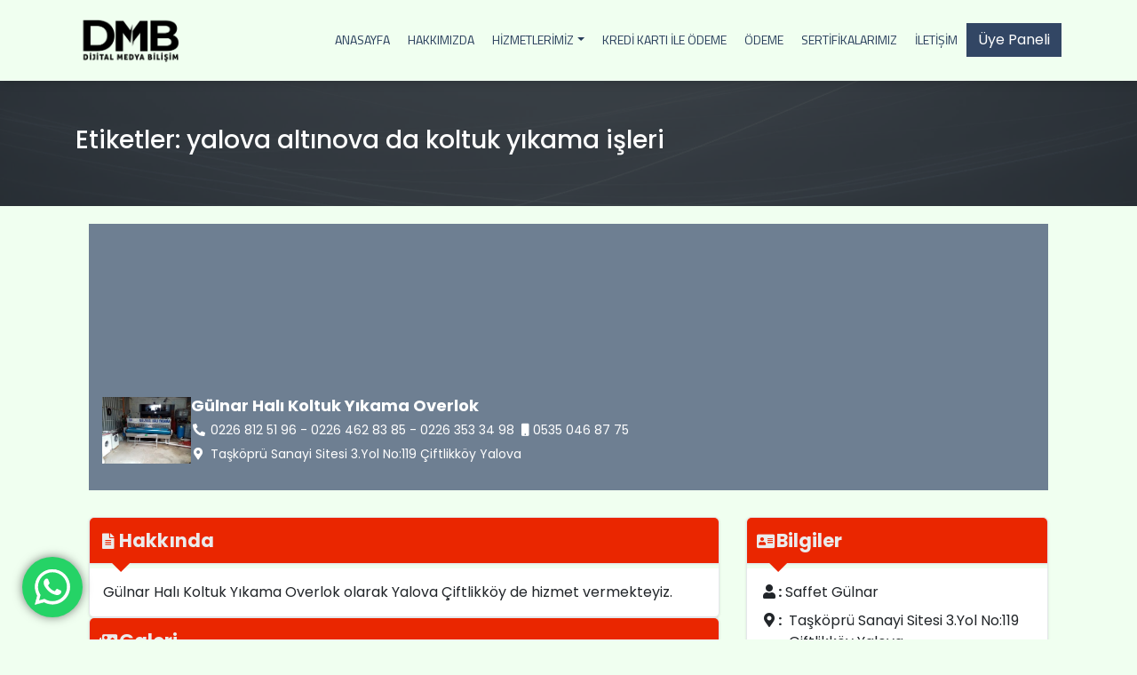

--- FILE ---
content_type: text/html; charset=UTF-8
request_url: https://googlereklamcim.com/firma_tag/yalova-altinova-da-koltuk-yikama-isleri/
body_size: 71698
content:
<!DOCTYPE html>
<html dir="ltr" lang="tr">
<head>
	<meta charset="UTF-8">
	<meta name="viewport" content="width=device-width, initial-scale=1">
	<link rel="profile" href="https://gmpg.org/xfn/11">
	<link rel="preconnect" href="https://fonts.googleapis.com">
	<link rel="preconnect" href="https://fonts.gstatic.com" crossorigin>
	<link href="https://fonts.googleapis.com/css2?family=Poppins:wght@400;500;600;700&display=swap" rel="stylesheet">
		<title>yalova altınova da koltuk yıkama işleri | googlereklamcim.com</title>

		<!-- All in One SEO 4.5.3.1 - aioseo.com -->
		<meta name="robots" content="max-image-preview:large" />
		<meta name="google-site-verification" content="h-xXL8hMQ1prtg4LxF_rLcL4g7cSbYp34v-T76Fd1qw" />
		<meta name="keywords" content="gülnar halı koltuk yıkama overlok,yalova gülnar halı koltuk yıkama overlok,yalova çiftlikköy gülnar halı koltuk yıkama overlok,gülnar halı yıkama,yalova halı yıkama,altınova halı yıkama,çiftlikköy halı yıkama,taşköprü halı yıkama,karamürsel halı yıkama,yalova da halı yıkama işleri,yalova da koltuk yıkama işleri,yalova da battaniye yıkama işleri,yalova da yorgan yıkama işleri,yalova da overlok işleri,yalova da overlok çekenler,yalova da halı yıkama firmaları,yalova da koltuk yıkama firmaları,yalova da battaniye yıkama firmaları,yalova da yorgan yıkama firmaları,yalova da overlok firmaları,yalova da stor perde yıkayanlar,yalova da zebra perde yıkayanlar,yalova da cami halısı yıkayanlar,yalova da 48 saat içinde halı yıkayanlar,yalova da kurutma sistemi,yalova da kapalı ortam kurutma sistemi,yalova da tam otomatik sistem halı yıkama,yalova çiftlikköy de halı yıkama işleri,yalova çiftlikköy de koltuk yıkama işleri,yalova çiftlikköy de battaniye yıkama işleri,yalova çiftlikköy de yorgan yıkama işleri,yalova çiftlikköy de overlok işleri,yalova çiftlikköy de overlok çekenler,yalova çiftlikköy de halı yıkama firmaları,yalova çiftlikköy de koltuk yıkama firmaları,yalova çiftlikköy de battaniye yıkama firmaları,yalova çiftlikköy de yorgan yıkama firmaları,yalova çiftlikköy de overlok firmaları,yalova çiftlikköy de stor perde yıkayanlar,yalova çiftlikköy de zebra perde yıkayanlar,yalova çiftlikköy de cami halısı yıkayanlar,yalova çiftlikköy de 48 saat içinde halı yıkayanlar,yalova çiftlikköy de kurutma sistemi,yalova çiftlikköy de kapalı ortam kurutma sistemi,yalova çiftlikköy de tam otomatik sistem halı yıkama,yalova altınova da halı yıkama işleri,yalova altınova da koltuk yıkama işleri,yalova altınova da battaniye yıkama işleri,yalova altınova da yorgan yıkama işleri,yalova altınova da overlok işleri,yalova altınova da overlok çekenler,yalova altınova da halı yıkama firmaları,yalova altınova da koltuk yıkama firmaları,yalova altınova da battaniye yıkama firmaları,yalova altınova da yorgan yıkama firmaları,yalova altınova da overlok firmaları,yalova altınova da stor perde yıkayanlar,yalova altınova da zebra perde yıkayanlar,yalova altınova da cami halısı yıkayanlar,yalova altınova da 48 saat içinde halı yıkayanlar,yalova altınova da kurutma sistemi,yalova altınova da kapalı ortam kurutma sistemi,yalova altınova da tam otomatik sistem halı yıkama,yalova taşköprü de halı yıkama işleri,yalova taşköprü de koltuk yıkama işleri,yalova taşköprü de battaniye yıkama işleri,yalova taşköprü de yorgan yıkama işleri,yalova taşköprü de overlok işleri,yalova taşköprü de overlok çekenler,yalova taşköprü de halı yıkama firmaları,yalova taşköprü de koltuk yıkama firmaları,yalova taşköprü de battaniye yıkama firmaları,yalova taşköprü de yorgan yıkama firmaları,yalova taşköprü de overlok firmaları,yalova taşköprü de stor perde yıkayanlar,yalova taşköprü de zebra perde yıkayanlar,yalova taşköprü de cami halısı yıkayanlar,yalova taşköprü de 48 saat içinde halı yıkayanlar,yalova taşköprü de kurutma sistemi,yalova taşköprü de kapalı ortam kurutma sistemi,yalova taşköprü de tam otomatik sistem halı yıkama," />
		<link rel="canonical" href="https://googlereklamcim.com/firma_tag/yalova-altinova-da-koltuk-yikama-isleri/" />
		<meta name="generator" content="All in One SEO (AIOSEO) 4.5.3.1" />
		<script type="application/ld+json" class="aioseo-schema">
			{"@context":"https:\/\/schema.org","@graph":[{"@type":"BreadcrumbList","@id":"https:\/\/googlereklamcim.com\/firma_tag\/yalova-altinova-da-koltuk-yikama-isleri\/#breadcrumblist","itemListElement":[{"@type":"ListItem","@id":"https:\/\/googlereklamcim.com\/#listItem","position":1,"name":"Ev","item":"https:\/\/googlereklamcim.com\/","nextItem":"https:\/\/googlereklamcim.com\/firma_tag\/yalova-altinova-da-koltuk-yikama-isleri\/#listItem"},{"@type":"ListItem","@id":"https:\/\/googlereklamcim.com\/firma_tag\/yalova-altinova-da-koltuk-yikama-isleri\/#listItem","position":2,"name":"yalova alt\u0131nova da koltuk y\u0131kama i\u015fleri","previousItem":"https:\/\/googlereklamcim.com\/#listItem"}]},{"@type":"CollectionPage","@id":"https:\/\/googlereklamcim.com\/firma_tag\/yalova-altinova-da-koltuk-yikama-isleri\/#collectionpage","url":"https:\/\/googlereklamcim.com\/firma_tag\/yalova-altinova-da-koltuk-yikama-isleri\/","name":"yalova alt\u0131nova da koltuk y\u0131kama i\u015fleri | googlereklamcim.com","inLanguage":"tr-TR","isPartOf":{"@id":"https:\/\/googlereklamcim.com\/#website"},"breadcrumb":{"@id":"https:\/\/googlereklamcim.com\/firma_tag\/yalova-altinova-da-koltuk-yikama-isleri\/#breadcrumblist"}},{"@type":"Organization","@id":"https:\/\/googlereklamcim.com\/#organization","name":"Dijital Medya Bili\u015fim","url":"https:\/\/googlereklamcim.com\/","logo":{"@type":"ImageObject","url":"https:\/\/googlereklamcim.com\/wp-content\/uploads\/2021\/02\/cropped-Logo.jpg","@id":"https:\/\/googlereklamcim.com\/firma_tag\/yalova-altinova-da-koltuk-yikama-isleri\/#organizationLogo","width":190,"height":107},"image":{"@id":"https:\/\/googlereklamcim.com\/#organizationLogo"}},{"@type":"WebSite","@id":"https:\/\/googlereklamcim.com\/#website","url":"https:\/\/googlereklamcim.com\/","name":"googlereklamcim.com","description":"googlereklamcim.com","inLanguage":"tr-TR","publisher":{"@id":"https:\/\/googlereklamcim.com\/#organization"}}]}
		</script>
		<!-- All in One SEO -->

<link rel='dns-prefetch' href='//fonts.googleapis.com' />
<link rel="alternate" type="application/rss+xml" title="googlereklamcim.com &raquo; akışı" href="https://googlereklamcim.com/feed/" />
<link rel="alternate" type="application/rss+xml" title="googlereklamcim.com &raquo; yorum akışı" href="https://googlereklamcim.com/comments/feed/" />
<link rel="alternate" type="application/rss+xml" title="googlereklamcim.com &raquo; yalova altınova da koltuk yıkama işleri Etiketler akışı" href="https://googlereklamcim.com/firma_tag/yalova-altinova-da-koltuk-yikama-isleri/feed/" />
<link rel='stylesheet' id='ht_ctc_main_css-css' href='https://googlereklamcim.com/wp-content/plugins/click-to-chat-for-whatsapp/new/inc/assets/css/main.css'  media='all' />
<link rel='stylesheet' id='wp-block-library-css' href='https://googlereklamcim.com/wp-includes/css/dist/block-library/style.min.css'  media='all' />
<link rel='stylesheet' id='wc-blocks-vendors-style-css' href='https://googlereklamcim.com/wp-content/plugins/woocommerce/packages/woocommerce-blocks/build/wc-blocks-vendors-style.css'  media='all' />
<link rel='stylesheet' id='wc-blocks-style-css' href='https://googlereklamcim.com/wp-content/plugins/woocommerce/packages/woocommerce-blocks/build/wc-blocks-style.css'  media='all' />
<style id='classic-theme-styles-inline-css' type='text/css'>
/*! This file is auto-generated */
.wp-block-button__link{color:#fff;background-color:#32373c;border-radius:9999px;box-shadow:none;text-decoration:none;padding:calc(.667em + 2px) calc(1.333em + 2px);font-size:1.125em}.wp-block-file__button{background:#32373c;color:#fff;text-decoration:none}
</style>
<style id='global-styles-inline-css' type='text/css'>
body{--wp--preset--color--black: #000000;--wp--preset--color--cyan-bluish-gray: #abb8c3;--wp--preset--color--white: #ffffff;--wp--preset--color--pale-pink: #f78da7;--wp--preset--color--vivid-red: #cf2e2e;--wp--preset--color--luminous-vivid-orange: #ff6900;--wp--preset--color--luminous-vivid-amber: #fcb900;--wp--preset--color--light-green-cyan: #7bdcb5;--wp--preset--color--vivid-green-cyan: #00d084;--wp--preset--color--pale-cyan-blue: #8ed1fc;--wp--preset--color--vivid-cyan-blue: #0693e3;--wp--preset--color--vivid-purple: #9b51e0;--wp--preset--gradient--vivid-cyan-blue-to-vivid-purple: linear-gradient(135deg,rgba(6,147,227,1) 0%,rgb(155,81,224) 100%);--wp--preset--gradient--light-green-cyan-to-vivid-green-cyan: linear-gradient(135deg,rgb(122,220,180) 0%,rgb(0,208,130) 100%);--wp--preset--gradient--luminous-vivid-amber-to-luminous-vivid-orange: linear-gradient(135deg,rgba(252,185,0,1) 0%,rgba(255,105,0,1) 100%);--wp--preset--gradient--luminous-vivid-orange-to-vivid-red: linear-gradient(135deg,rgba(255,105,0,1) 0%,rgb(207,46,46) 100%);--wp--preset--gradient--very-light-gray-to-cyan-bluish-gray: linear-gradient(135deg,rgb(238,238,238) 0%,rgb(169,184,195) 100%);--wp--preset--gradient--cool-to-warm-spectrum: linear-gradient(135deg,rgb(74,234,220) 0%,rgb(151,120,209) 20%,rgb(207,42,186) 40%,rgb(238,44,130) 60%,rgb(251,105,98) 80%,rgb(254,248,76) 100%);--wp--preset--gradient--blush-light-purple: linear-gradient(135deg,rgb(255,206,236) 0%,rgb(152,150,240) 100%);--wp--preset--gradient--blush-bordeaux: linear-gradient(135deg,rgb(254,205,165) 0%,rgb(254,45,45) 50%,rgb(107,0,62) 100%);--wp--preset--gradient--luminous-dusk: linear-gradient(135deg,rgb(255,203,112) 0%,rgb(199,81,192) 50%,rgb(65,88,208) 100%);--wp--preset--gradient--pale-ocean: linear-gradient(135deg,rgb(255,245,203) 0%,rgb(182,227,212) 50%,rgb(51,167,181) 100%);--wp--preset--gradient--electric-grass: linear-gradient(135deg,rgb(202,248,128) 0%,rgb(113,206,126) 100%);--wp--preset--gradient--midnight: linear-gradient(135deg,rgb(2,3,129) 0%,rgb(40,116,252) 100%);--wp--preset--font-size--small: 13px;--wp--preset--font-size--medium: 20px;--wp--preset--font-size--large: 36px;--wp--preset--font-size--x-large: 42px;--wp--preset--spacing--20: 0.44rem;--wp--preset--spacing--30: 0.67rem;--wp--preset--spacing--40: 1rem;--wp--preset--spacing--50: 1.5rem;--wp--preset--spacing--60: 2.25rem;--wp--preset--spacing--70: 3.38rem;--wp--preset--spacing--80: 5.06rem;--wp--preset--shadow--natural: 6px 6px 9px rgba(0, 0, 0, 0.2);--wp--preset--shadow--deep: 12px 12px 50px rgba(0, 0, 0, 0.4);--wp--preset--shadow--sharp: 6px 6px 0px rgba(0, 0, 0, 0.2);--wp--preset--shadow--outlined: 6px 6px 0px -3px rgba(255, 255, 255, 1), 6px 6px rgba(0, 0, 0, 1);--wp--preset--shadow--crisp: 6px 6px 0px rgba(0, 0, 0, 1);}:where(.is-layout-flex){gap: 0.5em;}:where(.is-layout-grid){gap: 0.5em;}body .is-layout-flow > .alignleft{float: left;margin-inline-start: 0;margin-inline-end: 2em;}body .is-layout-flow > .alignright{float: right;margin-inline-start: 2em;margin-inline-end: 0;}body .is-layout-flow > .aligncenter{margin-left: auto !important;margin-right: auto !important;}body .is-layout-constrained > .alignleft{float: left;margin-inline-start: 0;margin-inline-end: 2em;}body .is-layout-constrained > .alignright{float: right;margin-inline-start: 2em;margin-inline-end: 0;}body .is-layout-constrained > .aligncenter{margin-left: auto !important;margin-right: auto !important;}body .is-layout-constrained > :where(:not(.alignleft):not(.alignright):not(.alignfull)){max-width: var(--wp--style--global--content-size);margin-left: auto !important;margin-right: auto !important;}body .is-layout-constrained > .alignwide{max-width: var(--wp--style--global--wide-size);}body .is-layout-flex{display: flex;}body .is-layout-flex{flex-wrap: wrap;align-items: center;}body .is-layout-flex > *{margin: 0;}body .is-layout-grid{display: grid;}body .is-layout-grid > *{margin: 0;}:where(.wp-block-columns.is-layout-flex){gap: 2em;}:where(.wp-block-columns.is-layout-grid){gap: 2em;}:where(.wp-block-post-template.is-layout-flex){gap: 1.25em;}:where(.wp-block-post-template.is-layout-grid){gap: 1.25em;}.has-black-color{color: var(--wp--preset--color--black) !important;}.has-cyan-bluish-gray-color{color: var(--wp--preset--color--cyan-bluish-gray) !important;}.has-white-color{color: var(--wp--preset--color--white) !important;}.has-pale-pink-color{color: var(--wp--preset--color--pale-pink) !important;}.has-vivid-red-color{color: var(--wp--preset--color--vivid-red) !important;}.has-luminous-vivid-orange-color{color: var(--wp--preset--color--luminous-vivid-orange) !important;}.has-luminous-vivid-amber-color{color: var(--wp--preset--color--luminous-vivid-amber) !important;}.has-light-green-cyan-color{color: var(--wp--preset--color--light-green-cyan) !important;}.has-vivid-green-cyan-color{color: var(--wp--preset--color--vivid-green-cyan) !important;}.has-pale-cyan-blue-color{color: var(--wp--preset--color--pale-cyan-blue) !important;}.has-vivid-cyan-blue-color{color: var(--wp--preset--color--vivid-cyan-blue) !important;}.has-vivid-purple-color{color: var(--wp--preset--color--vivid-purple) !important;}.has-black-background-color{background-color: var(--wp--preset--color--black) !important;}.has-cyan-bluish-gray-background-color{background-color: var(--wp--preset--color--cyan-bluish-gray) !important;}.has-white-background-color{background-color: var(--wp--preset--color--white) !important;}.has-pale-pink-background-color{background-color: var(--wp--preset--color--pale-pink) !important;}.has-vivid-red-background-color{background-color: var(--wp--preset--color--vivid-red) !important;}.has-luminous-vivid-orange-background-color{background-color: var(--wp--preset--color--luminous-vivid-orange) !important;}.has-luminous-vivid-amber-background-color{background-color: var(--wp--preset--color--luminous-vivid-amber) !important;}.has-light-green-cyan-background-color{background-color: var(--wp--preset--color--light-green-cyan) !important;}.has-vivid-green-cyan-background-color{background-color: var(--wp--preset--color--vivid-green-cyan) !important;}.has-pale-cyan-blue-background-color{background-color: var(--wp--preset--color--pale-cyan-blue) !important;}.has-vivid-cyan-blue-background-color{background-color: var(--wp--preset--color--vivid-cyan-blue) !important;}.has-vivid-purple-background-color{background-color: var(--wp--preset--color--vivid-purple) !important;}.has-black-border-color{border-color: var(--wp--preset--color--black) !important;}.has-cyan-bluish-gray-border-color{border-color: var(--wp--preset--color--cyan-bluish-gray) !important;}.has-white-border-color{border-color: var(--wp--preset--color--white) !important;}.has-pale-pink-border-color{border-color: var(--wp--preset--color--pale-pink) !important;}.has-vivid-red-border-color{border-color: var(--wp--preset--color--vivid-red) !important;}.has-luminous-vivid-orange-border-color{border-color: var(--wp--preset--color--luminous-vivid-orange) !important;}.has-luminous-vivid-amber-border-color{border-color: var(--wp--preset--color--luminous-vivid-amber) !important;}.has-light-green-cyan-border-color{border-color: var(--wp--preset--color--light-green-cyan) !important;}.has-vivid-green-cyan-border-color{border-color: var(--wp--preset--color--vivid-green-cyan) !important;}.has-pale-cyan-blue-border-color{border-color: var(--wp--preset--color--pale-cyan-blue) !important;}.has-vivid-cyan-blue-border-color{border-color: var(--wp--preset--color--vivid-cyan-blue) !important;}.has-vivid-purple-border-color{border-color: var(--wp--preset--color--vivid-purple) !important;}.has-vivid-cyan-blue-to-vivid-purple-gradient-background{background: var(--wp--preset--gradient--vivid-cyan-blue-to-vivid-purple) !important;}.has-light-green-cyan-to-vivid-green-cyan-gradient-background{background: var(--wp--preset--gradient--light-green-cyan-to-vivid-green-cyan) !important;}.has-luminous-vivid-amber-to-luminous-vivid-orange-gradient-background{background: var(--wp--preset--gradient--luminous-vivid-amber-to-luminous-vivid-orange) !important;}.has-luminous-vivid-orange-to-vivid-red-gradient-background{background: var(--wp--preset--gradient--luminous-vivid-orange-to-vivid-red) !important;}.has-very-light-gray-to-cyan-bluish-gray-gradient-background{background: var(--wp--preset--gradient--very-light-gray-to-cyan-bluish-gray) !important;}.has-cool-to-warm-spectrum-gradient-background{background: var(--wp--preset--gradient--cool-to-warm-spectrum) !important;}.has-blush-light-purple-gradient-background{background: var(--wp--preset--gradient--blush-light-purple) !important;}.has-blush-bordeaux-gradient-background{background: var(--wp--preset--gradient--blush-bordeaux) !important;}.has-luminous-dusk-gradient-background{background: var(--wp--preset--gradient--luminous-dusk) !important;}.has-pale-ocean-gradient-background{background: var(--wp--preset--gradient--pale-ocean) !important;}.has-electric-grass-gradient-background{background: var(--wp--preset--gradient--electric-grass) !important;}.has-midnight-gradient-background{background: var(--wp--preset--gradient--midnight) !important;}.has-small-font-size{font-size: var(--wp--preset--font-size--small) !important;}.has-medium-font-size{font-size: var(--wp--preset--font-size--medium) !important;}.has-large-font-size{font-size: var(--wp--preset--font-size--large) !important;}.has-x-large-font-size{font-size: var(--wp--preset--font-size--x-large) !important;}
.wp-block-navigation a:where(:not(.wp-element-button)){color: inherit;}
:where(.wp-block-post-template.is-layout-flex){gap: 1.25em;}:where(.wp-block-post-template.is-layout-grid){gap: 1.25em;}
:where(.wp-block-columns.is-layout-flex){gap: 2em;}:where(.wp-block-columns.is-layout-grid){gap: 2em;}
.wp-block-pullquote{font-size: 1.5em;line-height: 1.6;}
</style>
<link rel='stylesheet' id='woocommerce-layout-css' href='https://googlereklamcim.com/wp-content/plugins/woocommerce/assets/css/woocommerce-layout.css'  media='all' />
<link rel='stylesheet' id='woocommerce-smallscreen-css' href='https://googlereklamcim.com/wp-content/plugins/woocommerce/assets/css/woocommerce-smallscreen.css'  media='only screen and (max-width: 768px)' />
<link rel='stylesheet' id='woocommerce-general-css' href='https://googlereklamcim.com/wp-content/plugins/woocommerce/assets/css/woocommerce.css'  media='all' />
<style id='woocommerce-inline-inline-css' type='text/css'>
.woocommerce form .form-row .required { visibility: visible; }
</style>
<link rel='stylesheet' id='mc_titilium-css' href='https://fonts.googleapis.com/css?family=Titillium+Web%3A200%2C300%2C400%2C700&#038;display=swap'  media='all' />
<link rel='stylesheet' id='mc_fontawesome-css' href='https://googlereklamcim.com/wp-content/themes/mc_rehber/css/all.min.css'  media='all' />
<link rel='stylesheet' id='mc_bootstrap-css' href='https://googlereklamcim.com/wp-content/themes/mc_rehber/css/bootstrap.min.css'  media='all' />
<link rel='stylesheet' id='mc_owl-css' href='https://googlereklamcim.com/wp-content/themes/mc_rehber/css/owl.carousel.min.css'  media='all' />
<link rel='stylesheet' id='mc_splide-css' href='https://googlereklamcim.com/wp-content/themes/mc_rehber/css/splide.min.css'  media='all' />
<link rel='stylesheet' id='mc_fancy-css' href='https://googlereklamcim.com/wp-content/themes/mc_rehber/css/jquery.fancybox.min.css'  media='all' />
<link rel='stylesheet' id='mc_rehber-css' href='https://googlereklamcim.com/wp-content/themes/mc_rehber/style.css'  media='all' />
<link rel='stylesheet' id='mc_animate-css' href='https://googlereklamcim.com/wp-content/themes/mc_rehber/css/animate.css'  media='all' />
<script  src="https://googlereklamcim.com/wp-includes/js/jquery/jquery.min.js" id="jquery-core-js"></script>
<script  src="https://googlereklamcim.com/wp-includes/js/jquery/jquery-migrate.min.js" id="jquery-migrate-js"></script>
<link rel="https://api.w.org/" href="https://googlereklamcim.com/wp-json/" /><link rel="EditURI" type="application/rsd+xml" title="RSD" href="https://googlereklamcim.com/xmlrpc.php?rsd" />
<style> .comment-metadata { display:none !important; } </style><style> .comment-author .vcard .avatar{ display:none !important; } 
													.comment-author .avatar{ display:none !important; }
									</style><style>/* CSS added by WP Meta and Date Remover*/.entry-meta {display:none !important;}
	.home .entry-meta { display: none; }
	.entry-footer {display:none !important;}
	.home .entry-footer { display: none; }</style>	<noscript><style>.woocommerce-product-gallery{ opacity: 1 !important; }</style></noscript>
	<meta name="generator" content="Elementor 3.18.3; features: e_dom_optimization, e_optimized_assets_loading, e_optimized_css_loading, e_font_icon_svg, additional_custom_breakpoints, block_editor_assets_optimize, e_image_loading_optimization; settings: css_print_method-external, google_font-enabled, font_display-swap">
<noscript><style>.lazyload[data-src]{display:none !important;}</style></noscript><style>.lazyload{background-image:none !important;}.lazyload:before{background-image:none !important;}</style><style type="text/css" id="custom-background-css">
body.custom-background { background-color: #f0fff0; }
</style>
	<link rel="icon" href="https://googlereklamcim.com/wp-content/uploads/2019/12/cropped-googlereklamcim.com-simge-32x32.png" sizes="32x32" />
<link rel="icon" href="https://googlereklamcim.com/wp-content/uploads/2019/12/cropped-googlereklamcim.com-simge-192x192.png" sizes="192x192" />
<link rel="apple-touch-icon" href="https://googlereklamcim.com/wp-content/uploads/2019/12/cropped-googlereklamcim.com-simge-180x180.png" />
<meta name="msapplication-TileImage" content="https://googlereklamcim.com/wp-content/uploads/2019/12/cropped-googlereklamcim.com-simge-270x270.png" />
		<style type="text/css" id="wp-custom-css">
			.entry-meta .entry-date {
    display: none;
}

body, p, span, a {
	font-family: 'Poppins', sans-serif !important;
}

body {
    background-color: #f0fff0;
}

#header {
	background-color: #f0fff0;
}
#main-menu li a {
	color: #253C59;
	font-family: 'Titillium Web', sans-serif!important
}
#main-menu .dropdown-menu a {
	color: #253C59;
}

.heading h2 {
    color: #253C59;
}

.heading .text-muted {
    color: #253C59 !important;
}

.service-title a {
    color: #253C59;
}

#about h2,
#about p{
    color: #253C59;
}

#news .news h3 a,
#news .news span,
#news .news p {
    color: #253C59 !important;
}

article .page-content {
    color:#253C59
}

.contact-form, .contact {
	color: #253C59;
}

.contact a {
	color: #253C59;
	text-decoration: underline;
	font-weight: bolder;
}
.service {
	box-shadow: 0 1px 3px rgb(255 255 255 / 60%), 0 1px 2px rgb(255 255 255 / 60%)
}
.news {
	box-shadow: 0 1px 3px rgb(255 255 255 / 30%), 0 1px 1px rgb(255 255 255 / 50%);
	border: 1px solid #ddd;
	border-radius: 10px;
}

.content .page-header {
	padding: 50px 0;
}		</style>
		<style id="kirki-inline-styles"></style>	
</head>

<body class="archive tax-firma_tag term-yalova-altinova-da-koltuk-yikama-isleri term-193145 custom-background wp-custom-logo theme-mc_rehber woocommerce-no-js hfeed no-sidebar elementor-default elementor-kit-113923">
<div id="page" class="site">
	<header id="header">
		<div class="container">
			<a href="https://googlereklamcim.com/"><img src="[data-uri]" height="50" alt="Site Logo" data-src="https://googlereklamcim.com/wp-content/uploads/2024/08/cropped-DMB-LOGO-SIYAH.png" decoding="async" class="lazyload" width="126" data-eio-rwidth="1080" data-eio-rheight="429"><noscript><img src="https://googlereklamcim.com/wp-content/uploads/2024/08/cropped-DMB-LOGO-SIYAH.png" height="50" alt="Site Logo" data-eio="l"></noscript></a>			<nav class="nav-menu">
				<ul id="main-menu" class="nav"><li  id="menu-item-7"class="menu-item menu-item-type-custom menu-item-object-custom menu-item-7 nav-item"><a href="http://www.googlereklamcim.com/">Anasayfa</a></li>
<li  id="menu-item-8"class="menu-item menu-item-type-post_type menu-item-object-page menu-item-8 nav-item"><a href="https://googlereklamcim.com/hakkimizda/">Hakkımızda</a></li>
<li  id="menu-item-276"class="menu-item menu-item-type-post_type menu-item-object-page menu-item-has-children dropdown menu-item-276 nav-item"><a href="https://googlereklamcim.com/hizmetlerimiz/"class="dropdown-toggle">Hizmetlerimiz<span class="caret"></span></a>
<ul class="dropdown-menu depth-0">
	<li  id="menu-item-334"class="menu-item menu-item-type-post_type menu-item-object-hizmetler menu-item-334 nav-item"><a href="https://googlereklamcim.com/hizmetler/google-reklamlari/">Google Reklamları</a></li>
	<li  id="menu-item-335"class="menu-item menu-item-type-post_type menu-item-object-hizmetler menu-item-335 nav-item"><a href="https://googlereklamcim.com/hizmetler/google-haritalar/">Google Haritalar</a></li>
	<li  id="menu-item-328"class="menu-item menu-item-type-post_type menu-item-object-hizmetler menu-item-328 nav-item"><a href="https://googlereklamcim.com/hizmetler/google-ads/">Google Ads</a></li>
	<li  id="menu-item-315"class="menu-item menu-item-type-post_type menu-item-object-hizmetler menu-item-315 nav-item"><a href="https://googlereklamcim.com/hizmetler/facebook-reklamlari/">Facebook Reklamları</a></li>
	<li  id="menu-item-317"class="menu-item menu-item-type-post_type menu-item-object-hizmetler menu-item-317 nav-item"><a href="https://googlereklamcim.com/hizmetler/instagram-reklamlari/">Instagram Reklamları</a></li>
	<li  id="menu-item-323"class="menu-item menu-item-type-post_type menu-item-object-hizmetler menu-item-323 nav-item"><a href="https://googlereklamcim.com/hizmetler/youtube-reklamlari/">Youtube Reklamları</a></li>
	<li  id="menu-item-320"class="menu-item menu-item-type-post_type menu-item-object-hizmetler menu-item-320 nav-item"><a href="https://googlereklamcim.com/hizmetler/twitter-reklamlari/">Twitter Reklamları</a></li>
	<li  id="menu-item-319"class="menu-item menu-item-type-post_type menu-item-object-hizmetler menu-item-319 nav-item"><a href="https://googlereklamcim.com/hizmetler/mobil-uygulama/">Mobil Uygulama</a></li>
	<li  id="menu-item-318"class="menu-item menu-item-type-post_type menu-item-object-hizmetler menu-item-318 nav-item"><a href="https://googlereklamcim.com/hizmetler/logo-tasarimi/">Logo Tasarımı</a></li>
	<li  id="menu-item-329"class="menu-item menu-item-type-post_type menu-item-object-hizmetler menu-item-329 nav-item"><a href="https://googlereklamcim.com/hizmetler/web-tasarimi/">Web Tasarımı</a></li>
	<li  id="menu-item-321"class="menu-item menu-item-type-post_type menu-item-object-hizmetler menu-item-321 nav-item"><a href="https://googlereklamcim.com/hizmetler/web-tabanli-yazilim/">Web Tabanlı Yazılım</a></li>
</ul>
</li>
<li  id="menu-item-120967"class="menu-item menu-item-type-custom menu-item-object-custom menu-item-120967 nav-item"><a href="http://www.shopier.com/dmbgroupreklamcilik">Kredi Kartı İle Ödeme</a></li>
<li  id="menu-item-118648"class="menu-item menu-item-type-post_type menu-item-object-page menu-item-118648 nav-item"><a href="https://googlereklamcim.com/odeme-2/">Ödeme</a></li>
<li  id="menu-item-117621"class="menu-item menu-item-type-custom menu-item-object-custom menu-item-117621 nav-item"><a href="https://skillshop.exceedlms.com/profiles/8abec616a3164a8e8664309f42a885cd">Sertifikalarımız</a></li>
<li  id="menu-item-16"class="menu-item menu-item-type-post_type menu-item-object-page menu-item-16 nav-item"><a href="https://googlereklamcim.com/iletisim/">İletişim</a></li>
</ul>				<div class="burger">
					<div class="line1"></div>
					<div class="line2"></div>
					<div class="line3"></div>
				</div>
				<div class="buttons d-none d-sm-none d-md-none d-lg-flex">
					<a href="https://googlereklamcim.com/panel" class="btn btn-primary rounded-0 ">Üye Paneli</a>
				</div>
			</nav>
		</div>
	</header>

	<div id="content" class="site-content">
	<div class="content">
				<div class="page-header">
			<div class="container">
			<h3 class="page-title">Etiketler: <span>yalova altınova da koltuk yıkama işleri</span></h3>			</div>
		</div>
		<div class="container">
			

<section class="post-24200 firmalar type-firmalar status-publish has-post-thumbnail hentry firma_tag-altinova-hali-yikama firma_tag-ciftlikkoy-hali-yikama firma_tag-gulnar-hali-koltuk-yikama-overlok firma_tag-gulnar-hali-yikama firma_tag-karamursel-hali-yikama firma_tag-taskopru-hali-yikama firma_tag-yalova-altinova-da-48-saat-icinde-hali-yikayanlar firma_tag-yalova-altinova-da-battaniye-yikama-firmalari firma_tag-yalova-altinova-da-battaniye-yikama-isleri firma_tag-yalova-altinova-da-cami-halisi-yikayanlar firma_tag-yalova-altinova-da-hali-yikama-firmalari firma_tag-yalova-altinova-da-hali-yikama-isleri firma_tag-yalova-altinova-da-kapali-ortam-kurutma-sistemi firma_tag-yalova-altinova-da-koltuk-yikama-firmalari firma_tag-yalova-altinova-da-koltuk-yikama-isleri firma_tag-yalova-altinova-da-kurutma-sistemi firma_tag-yalova-altinova-da-overlok-cekenler firma_tag-yalova-altinova-da-overlok-firmalari firma_tag-yalova-altinova-da-overlok-isleri firma_tag-yalova-altinova-da-stor-perde-yikayanlar firma_tag-yalova-altinova-da-tam-otomatik-sistem-hali-yikama firma_tag-yalova-altinova-da-yorgan-yikama-firmalari firma_tag-yalova-altinova-da-yorgan-yikama-isleri firma_tag-yalova-altinova-da-zebra-perde-yikayanlar firma_tag-yalova-ciftlikkoy-de-48-saat-icinde-hali-yikayanlar firma_tag-yalova-ciftlikkoy-de-battaniye-yikama-firmalari firma_tag-yalova-ciftlikkoy-de-battaniye-yikama-isleri firma_tag-yalova-ciftlikkoy-de-cami-halisi-yikayanlar firma_tag-yalova-ciftlikkoy-de-hali-yikama-firmalari firma_tag-yalova-ciftlikkoy-de-hali-yikama-isleri firma_tag-yalova-ciftlikkoy-de-kapali-ortam-kurutma-sistemi firma_tag-yalova-ciftlikkoy-de-koltuk-yikama-firmalari firma_tag-yalova-ciftlikkoy-de-koltuk-yikama-isleri firma_tag-yalova-ciftlikkoy-de-kurutma-sistemi firma_tag-yalova-ciftlikkoy-de-overlok-cekenler firma_tag-yalova-ciftlikkoy-de-overlok-firmalari firma_tag-yalova-ciftlikkoy-de-overlok-isleri firma_tag-yalova-ciftlikkoy-de-stor-perde-yikayanlar firma_tag-yalova-ciftlikkoy-de-tam-otomatik-sistem-hali-yikama firma_tag-yalova-ciftlikkoy-de-yorgan-yikama-firmalari firma_tag-yalova-ciftlikkoy-de-yorgan-yikama-isleri firma_tag-yalova-ciftlikkoy-de-zebra-perde-yikayanlar firma_tag-yalova-ciftlikkoy-gulnar-hali-koltuk-yikama-overlok firma_tag-yalova-da-48-saat-icinde-hali-yikayanlar firma_tag-yalova-da-battaniye-yikama-firmalari firma_tag-yalova-da-battaniye-yikama-isleri firma_tag-yalova-da-cami-halisi-yikayanlar firma_tag-yalova-da-hali-yikama-firmalari firma_tag-yalova-da-hali-yikama-isleri firma_tag-yalova-da-kapali-ortam-kurutma-sistemi firma_tag-yalova-da-koltuk-yikama-firmalari firma_tag-yalova-da-koltuk-yikama-isleri firma_tag-yalova-da-kurutma-sistemi firma_tag-yalova-da-overlok-cekenler firma_tag-yalova-da-overlok-firmalari firma_tag-yalova-da-overlok-isleri firma_tag-yalova-da-stor-perde-yikayanlar firma_tag-yalova-da-tam-otomatik-sistem-hali-yikama firma_tag-yalova-da-yorgan-yikama-firmalari firma_tag-yalova-da-yorgan-yikama-isleri firma_tag-yalova-da-zebra-perde-yikayanlar firma_tag-yalova-gulnar-hali-koltuk-yikama-overlok firma_tag-yalova-hali-yikama firma_tag-yalova-taskopru-de-48-saat-icinde-hali-yikayanlar firma_tag-yalova-taskopru-de-battaniye-yikama-firmalari firma_tag-yalova-taskopru-de-battaniye-yikama-isleri firma_tag-yalova-taskopru-de-cami-halisi-yikayanlar firma_tag-yalova-taskopru-de-hali-yikama-firmalari firma_tag-yalova-taskopru-de-hali-yikama-isleri firma_tag-yalova-taskopru-de-kapali-ortam-kurutma-sistemi firma_tag-yalova-taskopru-de-koltuk-yikama-firmalari firma_tag-yalova-taskopru-de-koltuk-yikama-isleri firma_tag-yalova-taskopru-de-kurutma-sistemi firma_tag-yalova-taskopru-de-overlok-cekenler firma_tag-yalova-taskopru-de-overlok-firmalari firma_tag-yalova-taskopru-de-overlok-isleri firma_tag-yalova-taskopru-de-stor-perde-yikayanlar firma_tag-yalova-taskopru-de-tam-otomatik-sistem-hali-yikama firma_tag-yalova-taskopru-de-yorgan-yikama-firmalari firma_tag-yalova-taskopru-de-yorgan-yikama-isleri firma_tag-yalova-taskopru-de-zebra-perde-yikayanlar">
    <div class="entry-content company-page company-page-variant-1"
         style="--company-primary: #ea2600">
                    <div class="container">
                <div class="company-cover lazyload" style="">
                    <div class="company-cover-box">
                        <div class="company-cover-logo">
                            <img fetchpriority="high" width="1600" height="1200" src="[data-uri]" class="attachment-full size-full wp-post-image lazyload" alt="" decoding="async"   data-src="https://googlereklamcim.com/wp-content/uploads/2020/08/gulnar-hali-koltuk-yikama-overlok.jpeg" data-srcset="https://googlereklamcim.com/wp-content/uploads/2020/08/gulnar-hali-koltuk-yikama-overlok.jpeg 1600w, https://googlereklamcim.com/wp-content/uploads/2020/08/gulnar-hali-koltuk-yikama-overlok-300x225.jpeg 300w, https://googlereklamcim.com/wp-content/uploads/2020/08/gulnar-hali-koltuk-yikama-overlok-1024x768.jpeg 1024w, https://googlereklamcim.com/wp-content/uploads/2020/08/gulnar-hali-koltuk-yikama-overlok-768x576.jpeg 768w, https://googlereklamcim.com/wp-content/uploads/2020/08/gulnar-hali-koltuk-yikama-overlok-1536x1152.jpeg 1536w" data-sizes="auto" data-eio-rwidth="1600" data-eio-rheight="1200" /><noscript><img fetchpriority="high" width="1600" height="1200" src="https://googlereklamcim.com/wp-content/uploads/2020/08/gulnar-hali-koltuk-yikama-overlok.jpeg" class="attachment-full size-full wp-post-image" alt="" decoding="async" srcset="https://googlereklamcim.com/wp-content/uploads/2020/08/gulnar-hali-koltuk-yikama-overlok.jpeg 1600w, https://googlereklamcim.com/wp-content/uploads/2020/08/gulnar-hali-koltuk-yikama-overlok-300x225.jpeg 300w, https://googlereklamcim.com/wp-content/uploads/2020/08/gulnar-hali-koltuk-yikama-overlok-1024x768.jpeg 1024w, https://googlereklamcim.com/wp-content/uploads/2020/08/gulnar-hali-koltuk-yikama-overlok-768x576.jpeg 768w, https://googlereklamcim.com/wp-content/uploads/2020/08/gulnar-hali-koltuk-yikama-overlok-1536x1152.jpeg 1536w" sizes="(max-width: 1600px) 100vw, 1600px" data-eio="l" /></noscript>                        </div>

                        <div class="company-cover-info">
                            <h1 class="company-cover-title">Gülnar Halı Koltuk Yıkama Overlok</h1>
                                                                                        <div class="company-cover-phones">
                                                                            <a href="tel: 0226 812 51 96 - 0226 462 83 85 - 0226 353 34 98"><i
                                                    class="fas fa-fw fa-phone-alt"></i> 0226 812 51 96 - 0226 462 83 85 - 0226 353 34 98                                        </a>
                                                                                                                <a href="tel:0535 046 87 75"><i
                                                    class="fas fa-fw fa-mobile"></i>0535 046 87 75</a>
                                                                    </div>
                                                                                        <div class="company-cover-address"><i
                                            class="fas fa-fw fa-map-marker-alt"></i> Taşköprü Sanayi Sitesi 3.Yol No:119 Çiftlikköy Yalova                                </div>
                                                    </div>

                                            </div>
                </div>
            </div>
        
        <div class="container">
            <div class="row">
                <div class="col-lg-8">
                    
                    <div class="company-info-boxes company-info-boxes-body">
                                                    <div class="company-info-box">
                                <div class="company-info-box-title">
                                    <i class="fas fa-fw fa-file-alt"></i>
                                    <span class="title-2">Hakkında</span>
                                </div>

                                <div class="entry-content company-info-about">
                                    <p>Gülnar Halı Koltuk Yıkama Overlok olarak Yalova Çiftlikköy de hizmet vermekteyiz.</p>
                                </div>
                            </div>
                        
                                                    <div class="company-info-box">
                                <div class="company-info-box-title">
                                    <i class="fas fa-fw fa-images"></i>
                                    <span class="title-2">Galeri</span>
                                </div>

                                <div class="entry-content company-img">
                                                                            <a data-fancybox="gallery" href="https://googlereklamcim.com/wp-content/uploads/2020/08/gulnar-hali-koltuk-yikama-overlok-3.jpeg">
                                            <img src="[data-uri]" class="img-fluid lazyload" alt="Firma Resim" data-src="https://googlereklamcim.com/wp-content/uploads/2020/08/gulnar-hali-koltuk-yikama-overlok-3.jpeg" decoding="async" width="1600" height="1200" data-eio-rwidth="1600" data-eio-rheight="1200" /><noscript><img src="https://googlereklamcim.com/wp-content/uploads/2020/08/gulnar-hali-koltuk-yikama-overlok-3.jpeg" class="img-fluid" alt="Firma Resim" data-eio="l" /></noscript>
                                        </a>
                                                                            <a data-fancybox="gallery" href="https://googlereklamcim.com/wp-content/uploads/2020/08/gulnar-hali-koltuk-yikama-overlok-4.jpeg">
                                            <img src="[data-uri]" class="img-fluid lazyload" alt="Firma Resim" data-src="https://googlereklamcim.com/wp-content/uploads/2020/08/gulnar-hali-koltuk-yikama-overlok-4.jpeg" decoding="async" width="1600" height="1200" data-eio-rwidth="1600" data-eio-rheight="1200" /><noscript><img src="https://googlereklamcim.com/wp-content/uploads/2020/08/gulnar-hali-koltuk-yikama-overlok-4.jpeg" class="img-fluid" alt="Firma Resim" data-eio="l" /></noscript>
                                        </a>
                                                                            <a data-fancybox="gallery" href="https://googlereklamcim.com/wp-content/uploads/2020/08/gulnar-hali-koltuk-yikama-overlok-2.jpeg">
                                            <img src="[data-uri]" class="img-fluid lazyload" alt="Firma Resim" data-src="https://googlereklamcim.com/wp-content/uploads/2020/08/gulnar-hali-koltuk-yikama-overlok-2.jpeg" decoding="async" width="1200" height="1600" data-eio-rwidth="1200" data-eio-rheight="1600" /><noscript><img src="https://googlereklamcim.com/wp-content/uploads/2020/08/gulnar-hali-koltuk-yikama-overlok-2.jpeg" class="img-fluid" alt="Firma Resim" data-eio="l" /></noscript>
                                        </a>
                                                                            <a data-fancybox="gallery" href="https://googlereklamcim.com/wp-content/uploads/2020/08/gulnar-hali-koltuk-yikama-overlok-1.jpeg">
                                            <img src="[data-uri]" class="img-fluid lazyload" alt="Firma Resim" data-src="https://googlereklamcim.com/wp-content/uploads/2020/08/gulnar-hali-koltuk-yikama-overlok-1.jpeg" decoding="async" width="1600" height="1200" data-eio-rwidth="1600" data-eio-rheight="1200" /><noscript><img src="https://googlereklamcim.com/wp-content/uploads/2020/08/gulnar-hali-koltuk-yikama-overlok-1.jpeg" class="img-fluid" alt="Firma Resim" data-eio="l" /></noscript>
                                        </a>
                                                                    </div>
                            </div>
                        
                        
                        
                                            </div>
                </div>

                <div class="col-lg-4">
                    <div class="company-info-boxes company-info-boxes-sidebar">
                        <div class="company-info-box">
                            <div class="company-info-box-title">
                                <i class="fas fa-fw fa-address-card"></i>
                                <span class="title-2">Bilgiler</span>
                            </div>

                            <div class="entry-content">
                                <ul class="company-info-list">
                                                                        <li>
                                        <span><i class="fa fa-fw fa-user"></i><b>:</b></span>
                                        <span>Saffet Gülnar</span>
                                    </li>
                                    <li>
                                        <div class="d-flex">
                                            <span><i class="fas fa-fw fa-map-marker-alt"></i><b>:</b></span>
                                            <span>Taşköprü Sanayi Sitesi 3.Yol No:119 Çiftlikköy Yalova</span>
                                        </div>
                                    </li>
                                    <li>
                                        <span><i class="fas fa-fw fa-phone-alt"></i><b>:</b></span>
                                        <span> 0226 812 51 96 - 0226 462 83 85 - 0226 353 34 98</span>
                                    </li>
                                    <li>
                                        <span><i class="fas fa-fw fa-mobile"></i><b>:</b></span>
                                        <span>0535 046 87 75</span>
                                    </li>
                                                                                                            <li>
                                        <span><i class="fas fa-fw fa-globe-europe"></i><b>:</b></span>
                                        <span>Belirtilmemiş</span>
                                    </li>
                                    <li>
                                        <span><i class="fas fa-fw fa-envelope"></i><b>:</b></span>
                                        <span>Belirtilmemiş</span>
                                    </li>
                                </ul>
                            </div>
                        </div>

                        

                        
                        
                        <div class="company-info-box">
                            <div class="company-info-box-title">
                                <i class="fas fa-fw fa-tags"></i>
                                <span class="title-2">Etiketler</span>
                            </div>

                            <div class="entry-content company-tags">
                                <strong>altınova halı yıkama</strong><strong>çiftlikköy halı yıkama</strong><strong>gülnar halı koltuk yıkama overlok</strong><strong>gülnar halı yıkama</strong><strong>karamürsel halı yıkama</strong><strong>taşköprü halı yıkama</strong><strong>yalova altınova da 48 saat içinde halı yıkayanlar</strong><strong>yalova altınova da battaniye yıkama firmaları</strong><strong>yalova altınova da battaniye yıkama işleri</strong><strong>yalova altınova da cami halısı yıkayanlar</strong><strong>yalova altınova da halı yıkama firmaları</strong><strong>yalova altınova da halı yıkama işleri</strong><strong>yalova altınova da kapalı ortam kurutma sistemi</strong><strong>yalova altınova da koltuk yıkama firmaları</strong><strong>yalova altınova da koltuk yıkama işleri</strong><strong>yalova altınova da kurutma sistemi</strong><strong>yalova altınova da overlok çekenler</strong><strong>yalova altınova da overlok firmaları</strong><strong>yalova altınova da overlok işleri</strong><strong>yalova altınova da stor perde yıkayanlar</strong><strong>yalova altınova da tam otomatik sistem halı yıkama</strong><strong>yalova altınova da yorgan yıkama firmaları</strong><strong>yalova altınova da yorgan yıkama işleri</strong><strong>yalova altınova da zebra perde yıkayanlar</strong><strong>yalova çiftlikköy de 48 saat içinde halı yıkayanlar</strong><strong>yalova çiftlikköy de battaniye yıkama firmaları</strong><strong>yalova çiftlikköy de battaniye yıkama işleri</strong><strong>yalova çiftlikköy de cami halısı yıkayanlar</strong><strong>yalova çiftlikköy de halı yıkama firmaları</strong><strong>yalova çiftlikköy de halı yıkama işleri</strong><strong>yalova çiftlikköy de kapalı ortam kurutma sistemi</strong><strong>yalova çiftlikköy de koltuk yıkama firmaları</strong><strong>yalova çiftlikköy de koltuk yıkama işleri</strong><strong>yalova çiftlikköy de kurutma sistemi</strong><strong>yalova çiftlikköy de overlok çekenler</strong><strong>yalova çiftlikköy de overlok firmaları</strong><strong>yalova çiftlikköy de overlok işleri</strong><strong>yalova çiftlikköy de stor perde yıkayanlar</strong><strong>yalova çiftlikköy de tam otomatik sistem halı yıkama</strong><strong>yalova çiftlikköy de yorgan yıkama firmaları</strong><strong>yalova çiftlikköy de yorgan yıkama işleri</strong><strong>yalova çiftlikköy de zebra perde yıkayanlar</strong><strong>yalova çiftlikköy gülnar halı koltuk yıkama overlok</strong><strong>yalova da 48 saat içinde halı yıkayanlar</strong><strong>yalova da battaniye yıkama firmaları</strong><strong>yalova da battaniye yıkama işleri</strong><strong>yalova da cami halısı yıkayanlar</strong><strong>yalova da halı yıkama firmaları</strong><strong>yalova da halı yıkama işleri</strong><strong>yalova da kapalı ortam kurutma sistemi</strong><strong>yalova da koltuk yıkama firmaları</strong><strong>yalova da koltuk yıkama işleri</strong><strong>yalova da kurutma sistemi</strong><strong>yalova da overlok çekenler</strong><strong>yalova da overlok firmaları</strong><strong>yalova da overlok işleri</strong><strong>yalova da stor perde yıkayanlar</strong><strong>yalova da tam otomatik sistem halı yıkama</strong><strong>yalova da yorgan yıkama firmaları</strong><strong>yalova da yorgan yıkama işleri</strong><strong>yalova da zebra perde yıkayanlar</strong><strong>yalova gülnar halı koltuk yıkama overlok</strong><strong>yalova halı yıkama</strong><strong>yalova taşköprü de 48 saat içinde halı yıkayanlar</strong><strong>yalova taşköprü de battaniye yıkama firmaları</strong><strong>yalova taşköprü de battaniye yıkama işleri</strong><strong>yalova taşköprü de cami halısı yıkayanlar</strong><strong>yalova taşköprü de halı yıkama firmaları</strong><strong>yalova taşköprü de halı yıkama işleri</strong><strong>yalova taşköprü de kapalı ortam kurutma sistemi</strong><strong>yalova taşköprü de koltuk yıkama firmaları</strong><strong>yalova taşköprü de koltuk yıkama işleri</strong><strong>yalova taşköprü de kurutma sistemi</strong><strong>yalova taşköprü de overlok çekenler</strong><strong>yalova taşköprü de overlok firmaları</strong><strong>yalova taşköprü de overlok işleri</strong><strong>yalova taşköprü de stor perde yıkayanlar</strong><strong>yalova taşköprü de tam otomatik sistem halı yıkama</strong><strong>yalova taşköprü de yorgan yıkama firmaları</strong><strong>yalova taşköprü de yorgan yıkama işleri</strong><strong>yalova taşköprü de zebra perde yıkayanlar</strong>                            </div>
                        </div>
                    </div>
                </div>
            </div>
        </div>
    </div>
</section>		</div>
	</div><!-- #primary -->

	</div><!-- #content -->
	<footer id="footer">
		<div class="footer-widget">
			<div class="container">
				<div class="row">
					<div class="col-md-3"><div id="text-2" class="widget widget_text">			<div class="textwidget"><p><a title="Google Partner" href="https://www.google.com/partners/" target="_blank" rel="noopener"><img decoding="async" class="alignnone wp-image-54194 lazyload" src="[data-uri]" alt="" width="159" height="74" data-src="https://googlereklamcim.com/wp-content/uploads/2021/02/google-partners-300x124-removebg-preview-2.png" data-eio-rwidth="266" data-eio-rheight="123" /><noscript><img decoding="async" class="alignnone wp-image-54194" src="https://googlereklamcim.com/wp-content/uploads/2021/02/google-partners-300x124-removebg-preview-2.png" alt="" width="159" height="74" data-eio="l" /></noscript></a></p>
<p>&nbsp;</p>
<ul style="list-style: none; padding: 0; margin: 0;">
<li></li>
<li></li>
</ul>
</div>
		</div><div id="text-14" class="widget widget_text">			<div class="textwidget"><p><a href="https://skillshop.exceedlms.com/profiles/8abec616a3164a8e8664309f42a885cd" target="_blank" rel="noopener"><img decoding="async" class="alignnone wp-image-56353 lazyload" title="Google Benim İşletmem" src="[data-uri]" alt="Google Benim İşletmem" width="177" height="50" data-src="https://googlereklamcim.com/wp-content/uploads/2021/03/google_guvenilir.png" data-eio-rwidth="205" data-eio-rheight="58" /><noscript><img decoding="async" class="alignnone wp-image-56353" title="Google Benim İşletmem" src="https://googlereklamcim.com/wp-content/uploads/2021/03/google_guvenilir.png" alt="Google Benim İşletmem" width="177" height="50" data-eio="l" /></noscript></a></p>
<p>&nbsp;</p>
</div>
		</div></div><div class="col-md-3"><div id="text-18" class="widget widget_text">			<div class="textwidget"><p><a title="Google My Business" href="https://skillshop.exceedlms.com/profiles/8abec616a3164a8e8664309f42a885cd" target="_blank" rel="noopener"><img loading="lazy" loading="lazy" decoding="async" class="alignnone wp-image-45764 lazyload" src="[data-uri]" alt="Google Benim İşletmem Üçüncü Taraf Politikaları" width="82" height="82"   data-src="https://googlereklamcim.com/wp-content/uploads/2020/12/GMB_Achievment_V2_1_copy_3-300x300.png" data-srcset="https://googlereklamcim.com/wp-content/uploads/2020/12/GMB_Achievment_V2_1_copy_3-300x300.png 300w, https://googlereklamcim.com/wp-content/uploads/2020/12/GMB_Achievment_V2_1_copy_3-150x150.png 150w, https://googlereklamcim.com/wp-content/uploads/2020/12/GMB_Achievment_V2_1_copy_3.png 400w" data-sizes="auto" data-eio-rwidth="300" data-eio-rheight="300" /><noscript><img loading="lazy" loading="lazy" decoding="async" class="alignnone wp-image-45764" src="https://googlereklamcim.com/wp-content/uploads/2020/12/GMB_Achievment_V2_1_copy_3-300x300.png" alt="Google Benim İşletmem Üçüncü Taraf Politikaları" width="82" height="82" srcset="https://googlereklamcim.com/wp-content/uploads/2020/12/GMB_Achievment_V2_1_copy_3-300x300.png 300w, https://googlereklamcim.com/wp-content/uploads/2020/12/GMB_Achievment_V2_1_copy_3-150x150.png 150w, https://googlereklamcim.com/wp-content/uploads/2020/12/GMB_Achievment_V2_1_copy_3.png 400w" sizes="(max-width: 82px) 100vw, 82px" data-eio="l" /></noscript></a></p>
</div>
		</div><div id="text-23" class="widget widget_text">			<div class="textwidget"><p>&nbsp;</p>
<p><a title="Instagram" href="https://www.instagram.com/dijitalmedyabilisim" target="_blank" rel="noopener"><img loading="lazy" loading="lazy" decoding="async" class="alignnone wp-image-54412 lazyload" src="[data-uri]" alt="Instagram" width="47" height="47"   data-src="https://googlereklamcim.com/wp-content/uploads/2021/02/instagram-300x300.png" data-srcset="https://googlereklamcim.com/wp-content/uploads/2021/02/instagram-300x300.png 300w, https://googlereklamcim.com/wp-content/uploads/2021/02/instagram-150x150.png 150w, https://googlereklamcim.com/wp-content/uploads/2021/02/instagram.png 600w" data-sizes="auto" data-eio-rwidth="300" data-eio-rheight="300" /><noscript><img loading="lazy" loading="lazy" decoding="async" class="alignnone wp-image-54412" src="https://googlereklamcim.com/wp-content/uploads/2021/02/instagram-300x300.png" alt="Instagram" width="47" height="47" srcset="https://googlereklamcim.com/wp-content/uploads/2021/02/instagram-300x300.png 300w, https://googlereklamcim.com/wp-content/uploads/2021/02/instagram-150x150.png 150w, https://googlereklamcim.com/wp-content/uploads/2021/02/instagram.png 600w" sizes="(max-width: 47px) 100vw, 47px" data-eio="l" /></noscript></a></p>
</div>
		</div></div><div class="col-md-3"><div id="text-19" class="widget widget_text">			<div class="textwidget"><p><a title="Google Ads" href="https://www.kisa.link/OBFL" target="_blank" rel="noopener"><img loading="lazy" loading="lazy" decoding="async" class="alignnone wp-image-54413 lazyload" src="[data-uri]" alt="" width="170" height="53"   data-src="https://googlereklamcim.com/wp-content/uploads/2021/02/Ads_logo_horizontal_dont_1-300x94.png" data-srcset="https://googlereklamcim.com/wp-content/uploads/2021/02/Ads_logo_horizontal_dont_1-300x94.png 300w, https://googlereklamcim.com/wp-content/uploads/2021/02/Ads_logo_horizontal_dont_1-1024x322.png 1024w, https://googlereklamcim.com/wp-content/uploads/2021/02/Ads_logo_horizontal_dont_1-768x242.png 768w, https://googlereklamcim.com/wp-content/uploads/2021/02/Ads_logo_horizontal_dont_1.png 1501w" data-sizes="auto" data-eio-rwidth="300" data-eio-rheight="94" /><noscript><img loading="lazy" loading="lazy" decoding="async" class="alignnone wp-image-54413" src="https://googlereklamcim.com/wp-content/uploads/2021/02/Ads_logo_horizontal_dont_1-300x94.png" alt="" width="170" height="53" srcset="https://googlereklamcim.com/wp-content/uploads/2021/02/Ads_logo_horizontal_dont_1-300x94.png 300w, https://googlereklamcim.com/wp-content/uploads/2021/02/Ads_logo_horizontal_dont_1-1024x322.png 1024w, https://googlereklamcim.com/wp-content/uploads/2021/02/Ads_logo_horizontal_dont_1-768x242.png 768w, https://googlereklamcim.com/wp-content/uploads/2021/02/Ads_logo_horizontal_dont_1.png 1501w" sizes="(max-width: 170px) 100vw, 170px" data-eio="l" /></noscript></a></p>
</div>
		</div><div id="text-21" class="widget widget_text">			<div class="textwidget"><p>&nbsp;</p>
<p>&nbsp;</p>
<p><a title="Youtube" href="https://www.kisa.link/OBFN" target="_blank" rel="noopener"><img loading="lazy" loading="lazy" decoding="async" class="alignnone wp-image-54410 lazyload" src="[data-uri]" alt="Youtube" width="112" height="37"   data-src="https://googlereklamcim.com/wp-content/uploads/2021/02/090c0658afb2350efff9c2ac705d5fe9-removebg-preview-1-300x100.png" data-srcset="https://googlereklamcim.com/wp-content/uploads/2021/02/090c0658afb2350efff9c2ac705d5fe9-removebg-preview-1-300x100.png 300w, https://googlereklamcim.com/wp-content/uploads/2021/02/090c0658afb2350efff9c2ac705d5fe9-removebg-preview-1.png 307w" data-sizes="auto" data-eio-rwidth="300" data-eio-rheight="100" /><noscript><img loading="lazy" loading="lazy" decoding="async" class="alignnone wp-image-54410" src="https://googlereklamcim.com/wp-content/uploads/2021/02/090c0658afb2350efff9c2ac705d5fe9-removebg-preview-1-300x100.png" alt="Youtube" width="112" height="37" srcset="https://googlereklamcim.com/wp-content/uploads/2021/02/090c0658afb2350efff9c2ac705d5fe9-removebg-preview-1-300x100.png 300w, https://googlereklamcim.com/wp-content/uploads/2021/02/090c0658afb2350efff9c2ac705d5fe9-removebg-preview-1.png 307w" sizes="(max-width: 112px) 100vw, 112px" data-eio="l" /></noscript></a></p>
</div>
		</div></div><div class="col-md-3"><div id="text-6" class="widget widget_text">			<div class="textwidget"><p><a title="Sertifikalarımız" href="https://skillshop.exceedlms.com/profiles/8abec616a3164a8e8664309f42a885cd" target="_blank" rel="noopener"><img loading="lazy" loading="lazy" decoding="async" class="alignleft wp-image-54202 lazyload" src="[data-uri]" alt="Google Ads Sertifikarımız" width="127" height="97" data-src="https://googlereklamcim.com/wp-content/uploads/2021/02/unnamed-removebg-preview.png" data-eio-rwidth="218" data-eio-rheight="165" /><noscript><img loading="lazy" loading="lazy" decoding="async" class="alignleft wp-image-54202" src="https://googlereklamcim.com/wp-content/uploads/2021/02/unnamed-removebg-preview.png" alt="Google Ads Sertifikarımız" width="127" height="97" data-eio="l" /></noscript></a></p>
</div>
		</div><div id="text-8" class="widget widget_text">			<div class="textwidget"><p>&nbsp;</p>
<p><a title="Google Dijital Atölye" href="https://www.kisa.link/OBFV" target="_blank" rel="noopener"><img loading="lazy" loading="lazy" decoding="async" class="alignnone wp-image-15355 lazyload" src="[data-uri]" alt="Google Dijital Atölye" width="165" height="20"   data-src="https://googlereklamcim.com/wp-content/uploads/2020/05/unnamed-1-300x37.png" data-srcset="https://googlereklamcim.com/wp-content/uploads/2020/05/unnamed-1-300x37.png 300w, https://googlereklamcim.com/wp-content/uploads/2020/05/unnamed-1.png 386w" data-sizes="auto" data-eio-rwidth="300" data-eio-rheight="37" /><noscript><img loading="lazy" loading="lazy" decoding="async" class="alignnone wp-image-15355" src="https://googlereklamcim.com/wp-content/uploads/2020/05/unnamed-1-300x37.png" alt="Google Dijital Atölye" width="165" height="20" srcset="https://googlereklamcim.com/wp-content/uploads/2020/05/unnamed-1-300x37.png 300w, https://googlereklamcim.com/wp-content/uploads/2020/05/unnamed-1.png 386w" sizes="(max-width: 165px) 100vw, 165px" data-eio="l" /></noscript></a></p>
<p>&nbsp;</p>
</div>
		</div></div>				</div>
			</div>
		</div>
		<div class="copyright">
			<div class="container">
				<div class="row">
					<div class="col-md-12 copyright-text">
						Copyright © 2015 - 2026 googlereklamcim.com - Tüm Hakları Saklıdır.
					</div>
				</div>
			</div>
		</div>
	</footer>
</div><!-- #page -->

<!-- Click to Chat - https://holithemes.com/plugins/click-to-chat/  v3.31.1 -->  
            <div class="ht-ctc ht-ctc-chat ctc-analytics ctc_wp_desktop style-3_1  " id="ht-ctc-chat"  
                style="display: none;  position: fixed; bottom: 25px; left: 25px;"   >
                                <div class="ht_ctc_style ht_ctc_chat_style">
                <style id="ht-ctc-s3">
.ht-ctc .ctc_s_3_1:hover svg stop{stop-color:#25D366;}.ht-ctc .ctc_s_3_1:hover .ht_ctc_padding,.ht-ctc .ctc_s_3_1:hover .ctc_cta_stick{background-color:#25D366 !important;box-shadow:0px 0px 11px rgba(0,0,0,.5);}
</style>

<div  style="display:flex;justify-content:center;align-items:center; " class="ctc_s_3_1 ctc_s3_1 ctc_nb" data-nb_top="-4px" data-nb_right="-4px">
    <p class="ctc-analytics ctc_cta ctc_cta_stick ht-ctc-cta  ht-ctc-cta-hover " style="padding: 0px 16px; line-height: 1.6; font-size: 15px; background-color: #25d366; color: #ffffff; border-radius:10px; margin:0 10px;  display: none; order: 1; ">WhatsApp Destek</p>
    <div class="ctc-analytics ht_ctc_padding" style="background-color: #25D366; padding: 14px; border-radius: 50%; box-shadow: 0px 0px 11px rgba(0,0,0,.5);">
        <svg style="pointer-events:none; display:block; height:40px; width:40px;" width="40px" height="40px" viewBox="0 0 1219.547 1225.016">
            <path style="fill: #E0E0E0;" fill="#E0E0E0" d="M1041.858 178.02C927.206 63.289 774.753.07 612.325 0 277.617 0 5.232 272.298 5.098 606.991c-.039 106.986 27.915 211.42 81.048 303.476L0 1225.016l321.898-84.406c88.689 48.368 188.547 73.855 290.166 73.896h.258.003c334.654 0 607.08-272.346 607.222-607.023.056-162.208-63.052-314.724-177.689-429.463zm-429.533 933.963h-.197c-90.578-.048-179.402-24.366-256.878-70.339l-18.438-10.93-191.021 50.083 51-186.176-12.013-19.087c-50.525-80.336-77.198-173.175-77.16-268.504.111-278.186 226.507-504.503 504.898-504.503 134.812.056 261.519 52.604 356.814 147.965 95.289 95.36 147.728 222.128 147.688 356.948-.118 278.195-226.522 504.543-504.693 504.543z"/>
            <linearGradient id="htwaicona-chat" gradientUnits="userSpaceOnUse" x1="609.77" y1="1190.114" x2="609.77" y2="21.084">
                <stop id="s3_1_offset_1" offset="0" stop-color="#25D366"/>
                <stop id="s3_1_offset_2" offset="1" stop-color="#25D366"/>
            </linearGradient>
            <path style="fill: url(#htwaicona-chat);" fill="url(#htwaicona-chat)" d="M27.875 1190.114l82.211-300.18c-50.719-87.852-77.391-187.523-77.359-289.602.133-319.398 260.078-579.25 579.469-579.25 155.016.07 300.508 60.398 409.898 169.891 109.414 109.492 169.633 255.031 169.57 409.812-.133 319.406-260.094 579.281-579.445 579.281-.023 0 .016 0 0 0h-.258c-96.977-.031-192.266-24.375-276.898-70.5l-307.188 80.548z"/>
            <image overflow="visible" opacity=".08" width="682" height="639" transform="translate(270.984 291.372)"/>
            <path fill-rule="evenodd" clip-rule="evenodd" style="fill: #FFF;" fill="#FFF" d="M462.273 349.294c-11.234-24.977-23.062-25.477-33.75-25.914-8.742-.375-18.75-.352-28.742-.352-10 0-26.25 3.758-39.992 18.766-13.75 15.008-52.5 51.289-52.5 125.078 0 73.797 53.75 145.102 61.242 155.117 7.5 10 103.758 166.266 256.203 226.383 126.695 49.961 152.477 40.023 179.977 37.523s88.734-36.273 101.234-71.297c12.5-35.016 12.5-65.031 8.75-71.305-3.75-6.25-13.75-10-28.75-17.5s-88.734-43.789-102.484-48.789-23.75-7.5-33.75 7.516c-10 15-38.727 48.773-47.477 58.773-8.75 10.023-17.5 11.273-32.5 3.773-15-7.523-63.305-23.344-120.609-74.438-44.586-39.75-74.688-88.844-83.438-103.859-8.75-15-.938-23.125 6.586-30.602 6.734-6.719 15-17.508 22.5-26.266 7.484-8.758 9.984-15.008 14.984-25.008 5-10.016 2.5-18.773-1.25-26.273s-32.898-81.67-46.234-111.326z"/>
            <path style="fill: #FFFFFF;" fill="#FFF" d="M1036.898 176.091C923.562 62.677 772.859.185 612.297.114 281.43.114 12.172 269.286 12.039 600.137 12 705.896 39.633 809.13 92.156 900.13L7 1211.067l318.203-83.438c87.672 47.812 186.383 73.008 286.836 73.047h.255.003c330.812 0 600.109-269.219 600.25-600.055.055-160.343-62.328-311.108-175.649-424.53zm-424.601 923.242h-.195c-89.539-.047-177.344-24.086-253.93-69.531l-18.227-10.805-188.828 49.508 50.414-184.039-11.875-18.867c-49.945-79.414-76.312-171.188-76.273-265.422.109-274.992 223.906-498.711 499.102-498.711 133.266.055 258.516 52 352.719 146.266 94.195 94.266 146.031 219.578 145.992 352.852-.118 274.999-223.923 498.749-498.899 498.749z"/>
        </svg>    </div>
</div>                </div>
            </div>
                        <span class="ht_ctc_chat_data" 
                data-no_number=""
                data-settings="{&quot;number&quot;:&quot;905443110303&quot;,&quot;pre_filled&quot;:&quot;Merhaba, \r\n\r\nDijital Medya Bili\u015fim | Google Partner&quot;,&quot;dis_m&quot;:&quot;show&quot;,&quot;dis_d&quot;:&quot;show&quot;,&quot;css&quot;:&quot;display: none; cursor: pointer; z-index: 99999999;&quot;,&quot;pos_d&quot;:&quot;position: fixed; bottom: 25px; left: 25px;&quot;,&quot;pos_m&quot;:&quot;position: fixed; bottom: 20px; left: 15px;&quot;,&quot;schedule&quot;:&quot;no&quot;,&quot;se&quot;:150,&quot;ani&quot;:&quot;no-animations&quot;,&quot;url_target_d&quot;:&quot;_blank&quot;,&quot;ga&quot;:&quot;yes&quot;,&quot;fb&quot;:&quot;yes&quot;,&quot;g_an_event_name&quot;:&quot;chat: {number}&quot;,&quot;pixel_event_name&quot;:&quot;Click to Chat by HoliThemes&quot;}" 
            ></span>
            	<script type="text/javascript">
		(function () {
			var c = document.body.className;
			c = c.replace(/woocommerce-no-js/, 'woocommerce-js');
			document.body.className = c;
		})();
	</script>
	<script type="text/javascript" id="ht_ctc_app_js-js-extra">
/* <![CDATA[ */
var ht_ctc_chat_var = {"number":"905443110303","pre_filled":"Merhaba, \r\n\r\nDijital Medya Bili\u015fim | Google Partner","dis_m":"show","dis_d":"show","css":"display: none; cursor: pointer; z-index: 99999999;","pos_d":"position: fixed; bottom: 25px; left: 25px;","pos_m":"position: fixed; bottom: 20px; left: 15px;","schedule":"no","se":"150","ani":"no-animations","url_target_d":"_blank","ga":"yes","fb":"yes","g_an_event_name":"chat: {number}","pixel_event_name":"Click to Chat by HoliThemes"};
var ht_ctc_variables = {"g_an_event_name":"chat: {number}","pixel_event_type":"trackCustom","pixel_event_name":"Click to Chat by HoliThemes","g_an_params":["g_an_param_1","g_an_param_2","g_an_param_3"],"g_an_param_1":{"key":"number","value":"{number}"},"g_an_param_2":{"key":"title","value":"{title}"},"g_an_param_3":{"key":"url","value":"{url}"},"pixel_params":["pixel_param_1","pixel_param_2","pixel_param_3","pixel_param_4"],"pixel_param_1":{"key":"Category","value":"Click to Chat for WhatsApp"},"pixel_param_2":{"key":"ID","value":"{number}"},"pixel_param_3":{"key":"Title","value":"{title}"},"pixel_param_4":{"key":"URL","value":"{url}"}};
/* ]]> */
</script>
<script  src="https://googlereklamcim.com/wp-content/plugins/click-to-chat-for-whatsapp/new/inc/assets/js/app.js" id="ht_ctc_app_js-js"></script>
<script  id="eio-lazy-load-js-before">
/* <![CDATA[ */
var eio_lazy_vars = {"exactdn_domain":"","skip_autoscale":0,"threshold":0};
/* ]]> */
</script>
<script  src="https://googlereklamcim.com/wp-content/plugins/ewww-image-optimizer/includes/lazysizes.min.js" id="eio-lazy-load-js"></script>
<script  src="https://googlereklamcim.com/wp-content/plugins/woocommerce/assets/js/jquery-blockui/jquery.blockUI.min.js" id="jquery-blockui-js"></script>
<script type="text/javascript" id="wc-add-to-cart-js-extra">
/* <![CDATA[ */
var wc_add_to_cart_params = {"ajax_url":"\/wp-admin\/admin-ajax.php","wc_ajax_url":"\/?wc-ajax=%%endpoint%%","i18n_view_cart":"Sepeti g\u00f6r\u00fcnt\u00fcle","cart_url":"https:\/\/googlereklamcim.com\/sepet\/","is_cart":"","cart_redirect_after_add":"no"};
/* ]]> */
</script>
<script  src="https://googlereklamcim.com/wp-content/plugins/woocommerce/assets/js/frontend/add-to-cart.min.js" id="wc-add-to-cart-js"></script>
<script  src="https://googlereklamcim.com/wp-content/plugins/woocommerce/assets/js/js-cookie/js.cookie.min.js" id="js-cookie-js"></script>
<script type="text/javascript" id="woocommerce-js-extra">
/* <![CDATA[ */
var woocommerce_params = {"ajax_url":"\/wp-admin\/admin-ajax.php","wc_ajax_url":"\/?wc-ajax=%%endpoint%%"};
/* ]]> */
</script>
<script  src="https://googlereklamcim.com/wp-content/plugins/woocommerce/assets/js/frontend/woocommerce.min.js" id="woocommerce-js"></script>
<script type="text/javascript" id="wc-cart-fragments-js-extra">
/* <![CDATA[ */
var wc_cart_fragments_params = {"ajax_url":"\/wp-admin\/admin-ajax.php","wc_ajax_url":"\/?wc-ajax=%%endpoint%%","cart_hash_key":"wc_cart_hash_774e29bdfe42d7930305e8cb50686ab8","fragment_name":"wc_fragments_774e29bdfe42d7930305e8cb50686ab8","request_timeout":"5000"};
/* ]]> */
</script>
<script  src="https://googlereklamcim.com/wp-content/plugins/woocommerce/assets/js/frontend/cart-fragments.min.js" id="wc-cart-fragments-js"></script>
<script type="text/javascript" id="custom-script-js-extra">
/* <![CDATA[ */
var wpdata = {"object_id":"193145","site_url":"https:\/\/googlereklamcim.com"};
/* ]]> */
</script>
<script  src="https://googlereklamcim.com/wp-content/plugins/wp-meta-and-date-remover/assets/js/inspector.js" id="custom-script-js"></script>
<script  src="https://googlereklamcim.com/wp-content/themes/mc_rehber/js/bootstrap.min.js" id="mc_bootstrap-js"></script>
<script  src="https://googlereklamcim.com/wp-content/themes/mc_rehber/js/owl.carousel.min.js" id="mc_owl-js"></script>
<script  src="https://googlereklamcim.com/wp-content/themes/mc_rehber/js/splide.min.js" id="mc_splide-js"></script>
<script  src="https://googlereklamcim.com/wp-content/themes/mc_rehber/js/jquery.fancybox.min.js" id="mc_fancy-js"></script>
<script  src="https://googlereklamcim.com/wp-content/themes/mc_rehber/js/sweetalert2.all.min.js" id="mc_sweetalert-js"></script>
<script  src="https://googlereklamcim.com/wp-content/themes/mc_rehber/js/custom.js" id="mc_custom-js"></script>

</body>
</html>
